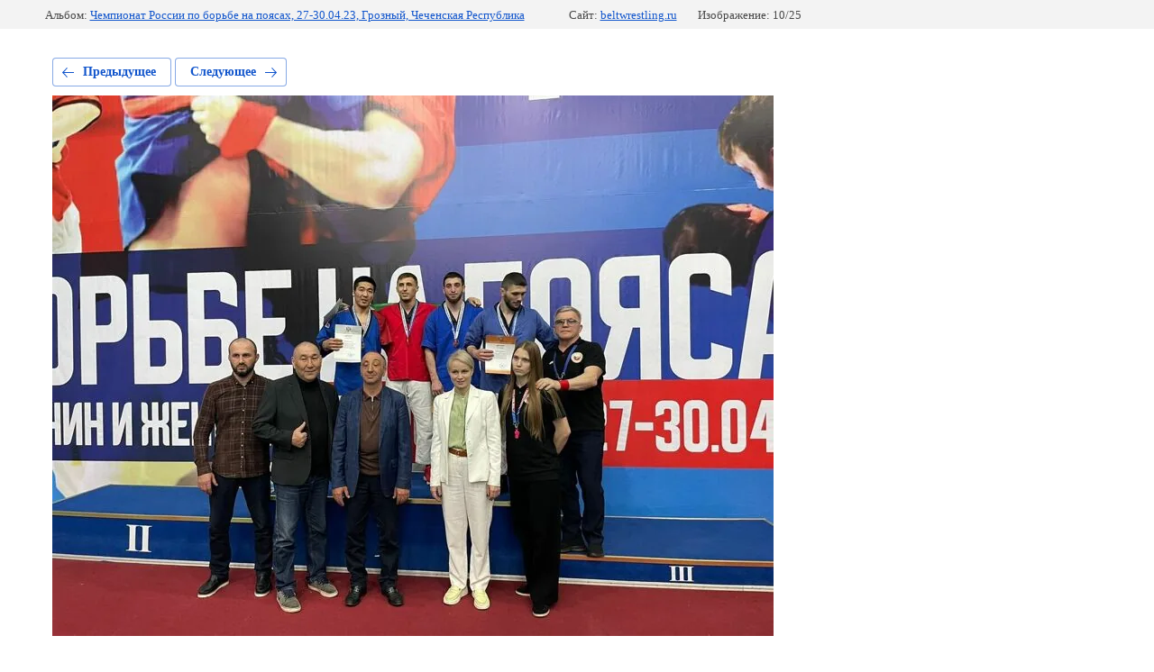

--- FILE ---
content_type: text/html; charset=utf-8
request_url: http://beltwrestling.ru/fotogalereya-2/photo/chempionat-rossii-27-30-04-16
body_size: 2505
content:
			
	
	
	




	






	<!doctype html>
	<html lang="ru">
	<head>
		<meta charset="UTF-8">
		<meta name="robots" content="all"/>
		<title>Чемпионат России - 27-30.04 (16)</title>
		<meta http-equiv="Content-Type" content="text/html; charset=UTF-8" />
		<meta name="description" content="Чемпионат России - 27-30.04 (16)" />
		<meta name="keywords" content="Чемпионат России - 27-30.04 (16)" />
		<meta name="viewport" content="width=device-width, initial-scale=1.0, maximum-scale=1.0, user-scalable=no">
		
            <!-- 46b9544ffa2e5e73c3c971fe2ede35a5 -->
            <script src='/shared/s3/js/lang/ru.js'></script>
            <script src='/shared/s3/js/common.min.js'></script>
        <link rel='stylesheet' type='text/css' href='/shared/s3/css/calendar.css' /><link rel="stylesheet" href="/g/libs/lightgallery-proxy-to-hs/lightgallery.proxy.to.hs.min.css" media="all" async>
<script src="/g/libs/lightgallery-proxy-to-hs/lightgallery.proxy.to.hs.stub.min.js"></script>
<script src="/g/libs/lightgallery-proxy-to-hs/lightgallery.proxy.to.hs.js" async></script>
<link rel="icon" href="/favicon.png" type="image/png">
	<link rel="apple-touch-icon" href="/thumb/2/LWXycLAsrYVHUeczKuvz_w/r/favicon.png">
	<link rel="apple-touch-icon" sizes="57x57" href="/thumb/2/cSiQoKjZkTMIo0ziQoXd3Q/57c57/favicon.png">
	<link rel="apple-touch-icon" sizes="60x60" href="/thumb/2/ADHYAP_QOPaTX7kCwZk1yQ/60c60/favicon.png">
	<link rel="apple-touch-icon" sizes="72x72" href="/thumb/2/NUeGOwT7ccqi0vKCk5c7CQ/72c72/favicon.png">
	<link rel="apple-touch-icon" sizes="76x76" href="/thumb/2/hXphuvuCGMlCNmPwtBK8JQ/76c76/favicon.png">
	<link rel="apple-touch-icon" sizes="114x114" href="/thumb/2/eu_DCr8HaH-4Fl9Q5T1Yug/114c114/favicon.png">
	<link rel="apple-touch-icon" sizes="120x120" href="/thumb/2/3MmgBXK7FEpfGfzqoDIQig/120c120/favicon.png">
	<link rel="apple-touch-icon" sizes="144x144" href="/thumb/2/j9LDtrtN_JRbLahuwp6tEA/144c144/favicon.png">
	<link rel="apple-touch-icon" sizes="152x152" href="/thumb/2/hJpSN6oEQd3e9064W7B_Jg/152c152/favicon.png">
	<link rel="apple-touch-icon" sizes="180x180" href="/thumb/2/f_vyPxiafrQ-f6zkloMaLQ/180c180/favicon.png">
	
	<meta name="msapplication-TileImage" content="/thumb/2/bmMZwZpxmRExzY98ed18Wg/c/favicon.png">
	<meta name="msapplication-square70x70logo" content="/thumb/2/u4ZCgXlIt0M0m6gZuZtRyQ/70c70/favicon.png">
	<meta name="msapplication-square150x150logo" content="/thumb/2/foNNC3kvbPYBac4AKEENng/150c150/favicon.png">
	<meta name="msapplication-wide310x150logo" content="/thumb/2/4xXaTyEaqfQGm4mLgRUUfg/310c150/favicon.png">
	<meta name="msapplication-square310x310logo" content="/thumb/2/rmdEXcb0zBLSx3J7TTuAiw/310c310/favicon.png">

<!--s3_require-->
<link rel="stylesheet" href="/g/basestyle/1.0.1/gallery2/gallery2.css" type="text/css"/>
<link rel="stylesheet" href="/g/basestyle/1.0.1/gallery2/gallery2.blue.css" type="text/css"/>
<script type="text/javascript" src="/g/basestyle/1.0.1/gallery2/gallery2.js" async></script>
<link rel="stylesheet" href="/t/v615/images/mosaic/modules_patch.scss.css" type="text/css"/>
<link rel="stylesheet" href="/t/images/mosaic/symbols/symbol-iwukp611t_styles.css" type="text/css"/>
<link rel="stylesheet" href="/t/images/mosaic/symbols/symbol-ib0xxqo6u_styles.css" type="text/css"/>
<link rel="stylesheet" href="/t/images/mosaic/symbols/symbol-iwhj7bbtq_styles.css" type="text/css"/>
<link rel="stylesheet" href="/t/images/mosaic/symbols/symbol-ira7ztutb_styles.css" type="text/css"/>
<link rel="stylesheet" href="/t/images/mosaic/symbols/symbol-i7dl5vfub_styles.css" type="text/css"/>
<link rel="stylesheet" href="/t/images/mosaic/symbols/symbol-i4u234nsa_styles.css" type="text/css"/>
<!--/s3_require-->

	</head>
	<body>
		<div class="g-page g-page-gallery2 g-page-gallery2--photo">

		
		
			<div class="g-panel g-panel--fill g-panel--no-rounded g-panel--fixed-top">
	<div class="g-gallery2-info ">
					<div class="g-gallery2-info__item">
				<div class="g-gallery2-info__item-label">Альбом:</div>
				<a href="/fotogalereya-2/album/chempionat-rossii-po-borbe-na-poyasah-27-30-04-23-groznyj-chechenskaya-respublika-1" class="g-gallery2-info__item-value">Чемпионат России по борьбе на поясах, 27-30.04.23, Грозный, Чеченская Республика</a>
			</div>
				<div class="g-gallery2-info__item">
			<div class="g-gallery2-info__item-label">Сайт:</div>
			<a href="//beltwrestling.ru" class="g-gallery2-info__item-value">beltwrestling.ru</a>

			<div class="g-gallery2-info__item-label">Изображение: 10/25</div>
		</div>
	</div>
</div>
			<h1></h1>
			
										
										
			
			
			<a href="/fotogalereya-2/photo/chempionat-rossii-27-30-04-17" class="g-button g-button--invert g-button--arr-left">Предыдущее</a>
			<a href="/fotogalereya-2/photo/chempionat-rossii-27-30-04-15" class="g-button g-button--invert g-button--arr-right">Следующее</a>

			
			<div class="g-gallery2-preview ">
	<img src="/thumb/2/B52TP3LpmfZoaiguSHun-g/800r600/d/chempionat_rossii_27-3004_16.jpg">
</div>

			
			<a href="/fotogalereya-2/photo/chempionat-rossii-27-30-04-17" class="g-gallery2-thumb g-gallery2-thumb--prev">
	<span class="g-gallery2-thumb__image"><img src="/thumb/2/nce0rsVELvUlbCD_vuDoag/200r160/d/chempionat_rossii_27-3004_17.jpg"></span>
	<span class="g-link g-link--arr-left">Предыдущее</span>
</a>
			
			<a href="/fotogalereya-2/photo/chempionat-rossii-27-30-04-15" class="g-gallery2-thumb g-gallery2-thumb--next">
	<span class="g-gallery2-thumb__image"><img src="/thumb/2/S8xD9OZJJqOIJtNN14PDBw/200r160/d/chempionat_rossii_27-3004_15.jpg"></span>
	<span class="g-link g-link--arr-right">Следующее</span>
</a>
			
			<div class="g-line"><a href="/fotogalereya-2/album/chempionat-rossii-po-borbe-na-poyasah-27-30-04-23-groznyj-chechenskaya-respublika-1" class="g-button g-button--invert">Вернуться в галерею</a></div>

		
			</div>

	
<!-- assets.bottom -->
<!-- </noscript></script></style> -->
<script src="/my/s3/js/site.min.js?1769681696" ></script>
<script src="https://cp.onicon.ru/loader/606bf4e2b887ee28478b456a.js" data-auto async></script>
<script >/*<![CDATA[*/
var megacounter_key="d10f4c7a0d593210c0c4ffce49f1c996";
(function(d){
    var s = d.createElement("script");
    s.src = "//counter.megagroup.ru/loader.js?"+new Date().getTime();
    s.async = true;
    d.getElementsByTagName("head")[0].appendChild(s);
})(document);
/*]]>*/</script>
<script >/*<![CDATA[*/
$ite.start({"sid":2912442,"vid":2937540,"aid":3487591,"stid":4,"cp":21,"active":true,"domain":"beltwrestling.ru","lang":"ru","trusted":false,"debug":false,"captcha":3});
/*]]>*/</script>
<!-- /assets.bottom -->
</body>
	</html>


--- FILE ---
content_type: text/css
request_url: http://beltwrestling.ru/t/images/mosaic/symbols/symbol-iwukp611t_styles.css
body_size: 1596
content:

:root {
	--color-i6mvcpofp: 0, 0, 0;
	--color-iaqsec08t: 56, 163, 204;
	--color-ifl315vqz: 50, 50, 50;
	--color-i93g2iikm: 50, 50, 50;
	--color-ibcplq21r: 224, 54, 54;
	--color-isx129x8h: 255, 255, 255;
	--color-iuctn9pcz: 50, 50, 50;
	--color-iawvgqryj: 50, 50, 50;
}

.div--u-ixmkirx6m { width: 1024px; position: relative; padding-bottom: 0px; display: -webkit-box; display: -ms-flexbox; display: flex }
.div--u-ii73ugf0n { width: 380px; position: relative; flex-shrink: 0; display: -webkit-box; display: -ms-flexbox; display: flex;  -webkit-box-align: center; -ms-flex-align: center; align-items: center }
.div--u-iuvy7b76c { width: 100%; position: relative; display: -webkit-box; display: -ms-flexbox; display: flex; padding-bottom: 0px }
.link-universal--u-i704p8a5s { display: -webkit-inline-box; display: -ms-inline-flexbox; display: inline-flex; cursor: pointer; text-decoration-line: none; margin-left: 0px; margin-right: 0px; width: 100% }
.imageFit--u-idxeef1ox { position: relative; display: block; vertical-align: top; overflow-x: hidden; overflow-y: hidden; width: 100px; height: 100px; flex-shrink: 0; margin-right: 30px }
.imageFit__img--u-ixzblghnl { object-fit: cover; width: 100%; height: 100% }
.imageFit__overlay--u-ie90lkvkv { display: none; position: absolute; left: 0px; right: 0px; top: 0px; bottom: 0px; background-color: rgba(var(--color-i6mvcpofp), 0.4) }
.imageFit__zoom--u-io4pn9rdn { display: none; position: absolute; right: 10px; bottom: 10px; width: 20px; height: 20px; background-color: rgba(var(--color-iaqsec08t), 1) }
.svg_image--u-ivhuh6t7y { position: relative; display: -webkit-inline-box; display: -ms-inline-flexbox; display: inline-flex; vertical-align: top; justify-content: center;  -webkit-box-align: center; -ms-flex-align: center; align-items: center; height: 20px; width: 20px; overflow-x: hidden; overflow-y: hidden }
.svg_image--u-ivhuh6t7y svg { flex-shrink: 0; width: 100%; height: 100% }
.div--u-iw802r27w { width: 100%; position: relative; display: -webkit-box; display: -ms-flexbox; display: flex; -webkit-box-align: start; -ms-flex-align: start; align-items: flex-start; -webkit-box-orient: vertical; -webkit-box-direction: normal; -ms-flex-direction: column; flex-direction: column; margin-left: 0px; justify-content: center; padding-top: 0px; padding-bottom: 0px }
.text--u-i68wceqec { display: -webkit-inline-box; display: -ms-inline-flexbox; display: inline-flex; font-size: 30px; line-height: normal; vertical-align: top; position: relative; font-weight: 700; color: rgba(var(--color-ifl315vqz), 1) }
.text--u-izr2d5fwb { display: -webkit-box; display: -ms-flexbox; display: flex; font-size: 18px; line-height: normal; vertical-align: top; position: relative; color: rgba(var(--color-i93g2iikm), 1); margin-top: 0px }
.div--u-i641c895t { width: 100%; position: relative; display: -webkit-box; display: -ms-flexbox; display: flex;  -webkit-box-align: center; -ms-flex-align: center; align-items: center }
.div--u-i891gs38x { width: 100%; position: relative; display: -webkit-box; display: -ms-flexbox; display: flex;  -webkit-box-align: center; -ms-flex-align: center; align-items: center; justify-content: flex-end }
.div--u-ipi4x1o8b { width: auto; position: relative; display: -webkit-box; display: -ms-flexbox; display: flex; -webkit-box-orient: horizontal; -webkit-box-direction: reverse; -ms-flex-direction: row-reverse; flex-direction: row-reverse; flex-shrink: 0;  -webkit-box-align: center; -ms-flex-align: center; align-items: center }
.div--u-ipjb12958 { width: 45px; position: relative; height: 45px; display: -webkit-box; display: -ms-flexbox; display: flex;  -webkit-box-align: center; -ms-flex-align: center; align-items: center; justify-content: center; background-color: rgba(var(--color-ibcplq21r), 1); border-top-left-radius: 250px; border-top-right-radius: 250px; border-bottom-right-radius: 250px; border-bottom-left-radius: 250px; flex-shrink: 0 }
.div--u-ifioo7p4j { width: 100%; position: relative; display: block; margin-left: 10px }
.list__item--u-i8cbwy1ec { padding-top: 0px; padding-right: 0px; padding-bottom: 0px; padding-left: 0px; font-size: 18px }
.list--u-i83ajrnf6 { display: block }
.link-universal--u-iuydpanfc { display: -webkit-inline-box; display: -ms-inline-flexbox; display: inline-flex; cursor: pointer; text-decoration-line: none }
.svg_image--u-injykqy3p { position: relative; display: -webkit-inline-box; display: -ms-inline-flexbox; display: inline-flex; vertical-align: top; justify-content: center;  -webkit-box-align: center; -ms-flex-align: center; align-items: center; height: 35%; width: 35%; overflow-x: hidden; overflow-y: hidden }
.svg_image--u-injykqy3p > svg { flex-shrink: 0 }
.svg_image--u-injykqy3p svg { width: 100%; height: 100% }
.svg_image--u-injykqy3p .path-i3p454tyw { fill: rgba(var(--color-isx129x8h), 1) }
.text--u-i7pae31d6 { color: rgba(var(--color-iuctn9pcz), 1); font-weight: 700; font-size: 18px }
.list__item--u-id9hk6rz8 { padding-top: 5px; padding-right: 0px; padding-bottom: 5px; padding-left: 0px }
.list--u-i9i965bgx { display: block }
.text--u-i1wevtbpd { display: -webkit-box; display: -ms-flexbox; display: flex; font-size: 15px; line-height: normal; vertical-align: top; position: relative; color: rgba(var(--color-iawvgqryj), 0.8) }
.div--u-iwukp611t { width: 100%; position: relative; display: -webkit-box; display: -ms-flexbox; display: flex; justify-content: center; margin-left: 5%; margin-right: 5%; padding-left: 0%; padding-right: 0% }

@media (max-width: 991px) {
	.div--u-iwukp611t { margin-bottom: 20px }
	.div--u-iw802r27w { width: 100%; -webkit-box-align: start; -ms-flex-align: start; align-items: flex-start }
	.div--u-ii73ugf0n { width: auto }
	.div--u-ixmkirx6m { -webkit-box-orient: vertical; -webkit-box-direction: normal; -ms-flex-direction: column; flex-direction: column }
}

@media (max-width: 767px) {
	.div--u-iuvy7b76c { margin-top: 20px }
	.div--u-i891gs38x { margin-left: 20px }
	.text--u-i7pae31d6 { font-size: 16px }
	.text--u-i1wevtbpd { font-size: 14px }
	.text--u-i68wceqec { font-size: 26px }
}

@media (max-width: 479px) {
	.div--u-ixmkirx6m { -webkit-box-orient: vertical; -webkit-box-direction: normal; -ms-flex-direction: column; flex-direction: column }
	.div--u-iuvy7b76c { -webkit-box-orient: vertical; -webkit-box-direction: reverse; -ms-flex-direction: column-reverse; flex-direction: column-reverse }
	.div--u-i891gs38x { margin-left: 0px; justify-content: flex-start }
	.div--u-i641c895t { margin-top: 20px }
	.imageFit--u-idxeef1ox { width: 80px; height: 80px }
}

--- FILE ---
content_type: text/css
request_url: http://beltwrestling.ru/t/images/mosaic/symbols/symbol-ib0xxqo6u_styles.css
body_size: 1739
content:

:root {
	--color-iw1sio6e0: 45, 45, 77;
	--color-i9nwpq4ec: 0, 0, 0;
	--color-ikyxfxurp: 238, 238, 238;
	--color-ihk0wdu76: 0, 0, 0;
	--color-i8qufdxf4: 76, 76, 102;
	--color-iju5r9qcd: 0, 61, 209;
	--color-i73k220th: 221, 221, 221;
	--color-i8lfpm3ns: 51, 51, 51;
	--color-i5dxv4ci4: 255, 255, 255;
	--color-ioiyu00hx: 51, 51, 51;
	--color-i7yj7decu: 255, 255, 255;
	--color-i5zja01zi: 76, 76, 102;
	--color-iqb46rblv: 255, 255, 255;
	--color-issuoo3kw: 221, 221, 221;
	--color-iiwiz4uhn: 255, 255, 255;
	--color-ii396ikh6: 224, 54, 54;
	--color-idh6modik: 224, 54, 54;
	--color-ig1n93hkz: 255, 255, 255;
	--color-iq6xk11nv: 51, 51, 51;
	--color-ihxz2drba: 255, 255, 255;
	--color-ij9btpuu3: 255, 255, 255;
	--color-iuc6zx0no: 224, 54, 54;
	--color-i14clg70t: 224, 54, 54;
}

.div--u-ib0xxqo6u { width: 100%; position: relative; display: block; margin-bottom: -34px; background-color: rgba(var(--color-iw1sio6e0), 1); padding-top: 10px; padding-left: 10px; padding-bottom: 10px; padding-right: 10px; z-index: 1; margin-top: 30px; border-top-left-radius: 6px; border-top-right-radius: 6px; border-bottom-right-radius: 6px; border-bottom-left-radius: 6px; max-width: 1024px; margin-left: 0%; margin-right: 0% }
.hor-menu--u-imk2lbln1 { display: -webkit-box; display: -ms-flexbox; display: flex; position: relative; margin-left: 0px; -webkit-box-orient: horizontal; -webkit-box-direction: normal; -ms-flex-direction: row; flex-direction: row; width: 100%; overflow-x: visible; overflow-y: visible; justify-content: center;  -webkit-box-align: center; -ms-flex-align: center; align-items: center }
.hor-menu--u-imk2lbln1 .is-removed { display: none }
.hor-menu--u-imk2lbln1 .hor-menu__list { padding-top: 0px; padding-right: 0px; padding-bottom: 0px; padding-left: 0px; margin-top: 0px; margin-right: 0px; margin-bottom: 0px; margin-left: 0px; list-style-type: none; display: -webkit-box; display: -ms-flexbox; display: flex; flex-wrap: wrap; flex-direction: inherit; justify-content: inherit; align-content: inherit; -webkit-box-align: start; -ms-flex-align: start; align-items: flex-start; -webkit-box-flex: 1; -ms-flex-positive: 1; flex-grow: 1; flex-shrink: 1; height: 45px; width: 1%; overflow-x: hidden; overflow-y: hidden }
.hor-menu--u-imk2lbln1 .hor-menu__item { flex-shrink: 0; border-top-left-radius: 250px; border-top-right-radius: 250px; border-bottom-right-radius: 250px; border-bottom-left-radius: 250px }
.hor-menu--u-imk2lbln1 .hor-menu__link, .hor-menu--u-imk2lbln1 .hor-menu__sub_link { display: -webkit-box; display: -ms-flexbox; display: flex;  -webkit-box-align: center; -ms-flex-align: center; align-items: center; justify-content: space-between; cursor: pointer; text-decoration-line: none; padding-top: 5px; padding-right: 10px; padding-bottom: 5px; padding-left: 10px; color: rgba(var(--color-i9nwpq4ec), 1); font-size: 14px }
.hor-menu--u-imk2lbln1 .hor-menu__icon, .hor-menu--u-imk2lbln1 .hor-menu__sub_icon { background-color: rgba(var(--color-ikyxfxurp), 1); width: 10px; height: 10px; margin-left: 10px }
.hor-menu--u-imk2lbln1 .hor-menu__sub_icon { background-color: rgba(var(--color-ihk0wdu76), 1); display: none }
.hor-menu--u-imk2lbln1 .hor-menu__sub_list { position: absolute; z-index: 10; list-style-type: none; background-color: rgba(var(--color-i8qufdxf4), 1); width: 260px; padding-top: 0px; padding-right: 0px; padding-bottom: 0px; padding-left: 0px; margin-top: 5px; margin-right: 0px; margin-bottom: 0px; margin-left: 0px; display: none; box-shadow: 0px 5px 6px 0px rgba(var(--color-iju5r9qcd), 0.05) }
.hor-menu--u-imk2lbln1 .hor-menu__sub_item { vertical-align: top }
.hor-menu--u-imk2lbln1 .hor-menu__sub_link { background-color: rgba(var(--color-i73k220th), 1); color: rgba(var(--color-i8lfpm3ns), 1) }
.hor-menu--u-imk2lbln1 .hor-menu__more_list { display: block; padding-top: 0px; padding-right: 0px; padding-bottom: 0px; padding-left: 0px; margin-top: 0px; margin-right: 0px; margin-bottom: 0px; margin-left: 0px; list-style-type: none }
.hor-menu--u-imk2lbln1 .hor-menu__more_item { display: -webkit-box; display: -ms-flexbox; display: flex }
.hor-menu--u-imk2lbln1 .hor-menu__more_link { display: -webkit-box; display: -ms-flexbox; display: flex; cursor: pointer; text-decoration-line: none; color: rgba(var(--color-i5dxv4ci4), 1); font-size: 16px;  -webkit-box-align: center; -ms-flex-align: center; align-items: center; padding-top: 4px; padding-right: 10px; padding-bottom: 4px; padding-left: 10px; background-color: rgba(var(--color-ioiyu00hx), 1) }
.hor-menu--u-imk2lbln1 .hor-menu__icon { display: none }
.hor-menu--u-imk2lbln1 .hor-menu__link { color: rgba(var(--color-i7yj7decu), 1); text-transform: none; font-weight: 700; font-size: 13px; padding-bottom: 15px; padding-top: 15px; padding-left: 30px; padding-right: 30px }
.hor-menu--u-imk2lbln1 .hor-menu__item:hover, .hor-menu--u-imk2lbln1 .hor-menu__item.is-hover { background-color: rgba(var(--color-i5zja01zi), 1) }
.hor-menu--u-imk2lbln1 .hor-menu__item.is-opened { color: rgba(var(--color-iuc6zx0no), 1) }
.hor-menu--u-imk2lbln1.flex-menu .hor-menu__list { flex-wrap: wrap; width: auto; overflow-x: unset; overflow-y: unset }
.hor-menu--u-imk2lbln1 .hor-menu__item > .hor-menu__sub_list { display: none }
.hor-menu--u-imk2lbln1 .hor-menu__sub_list .hor-menu__sub_list { top: 0px; left: 100% }
.hor-menu--u-imk2lbln1 .hor-menu__more_list .hor-menu__sub_list { right: 0px }
.hor-menu--u-imk2lbln1 .hor-menu__sub_list > .hor-menu__sub_item:hover, .hor-menu--u-imk2lbln1 .hor-menu__sub_list > .hor-menu__sub_item.is-hover { background-color: rgba(var(--color-ii396ikh6), 1) }
.hor-menu--u-imk2lbln1 .hor-menu__sub_list > .hor-menu__sub_item.is-opened { background-color: rgba(var(--color-idh6modik), 1) }
.hor-menu--u-imk2lbln1 .hor-menu__item:hover .hor-menu__link, .hor-menu--u-imk2lbln1 .hor-menu__item.is-hover .hor-menu__link { color: rgba(var(--color-iqb46rblv), 1) }
.hor-menu--u-imk2lbln1 .hor-menu__item.is-opened .hor-menu__link { color: rgba(var(--color-i14clg70t), 1) }
.hor-menu--u-imk2lbln1 .hor-menu__sub_list > .hor-menu__sub_item > .hor-menu__sub_link { background-color: rgba(var(--color-issuoo3kw), 0); padding-top: 15px; padding-bottom: 15px; padding-left: 30px; padding-right: 30px; font-weight: 500; font-size: 12px; text-transform: uppercase; color: rgba(var(--color-iiwiz4uhn), 1) }
.hor-menu--u-imk2lbln1 .hor-menu__sub_list > .hor-menu__sub_item.is-opened > .hor-menu__sub_link { color: rgba(var(--color-ig1n93hkz), 1) }
.hor-menu--u-imk2lbln1 .hor-menu__more_list > .hor-menu__item > .hor-menu__more_link { background-color: rgba(var(--color-iq6xk11nv), 0); width: 40px; height: 40px; text-align: center; color: rgba(var(--color-ihxz2drba), 0); background-image: url("/d/menu.svg"); background-repeat: no-repeat; background-position: center center; background-size: auto; background-attachment: scroll; font-size: 0px; padding-right: 0px; padding-top: 0px; padding-bottom: 0px; padding-left: 0px }
.hor-menu--u-imk2lbln1 .hor-menu__sub_list > .hor-menu__sub_item:hover > .hor-menu__sub_link, .hor-menu--u-imk2lbln1 .hor-menu__sub_list > .hor-menu__sub_item.is-hover > .hor-menu__sub_link { color: rgba(var(--color-ij9btpuu3), 1) }
.hor-menu__more_list--u-i2hdseqak .hor-menu__sub_list { position: absolute }

@media (max-width: 991px) {
	.div--u-ib0xxqo6u { display: none }
}

--- FILE ---
content_type: text/css
request_url: http://beltwrestling.ru/t/images/mosaic/symbols/symbol-iwhj7bbtq_styles.css
body_size: 903
content:

:root {
	--color-idk1ycb2c: 255, 255, 255;
	--color-irw9szt6q: 255, 255, 255;
	--color-i435og8co: 224, 54, 54;
	--color-ib0gameqz: 255, 255, 255;
	--color-imqpyqk9u: 255, 255, 255;
	--color-i5j0so89r: 255, 200, 0;
	--color-ie0hesp6o: 255, 255, 255;
	--color-iojplq8q2: 255, 255, 255;
	--color-ikxv00ddl: 255, 255, 255;
}

.div--u-iwhj7bbtq { width: 65%; position: relative; display: -webkit-box; display: -ms-flexbox; display: flex; -webkit-box-orient: vertical; -webkit-box-direction: normal; -ms-flex-direction: column; flex-direction: column;  -webkit-box-align: center; -ms-flex-align: center; align-items: center }
.heading--u-ix0jz40ck { font-size: 40px; line-height: normal; margin-top: 10px; margin-right: 0px; margin-bottom: 0px; margin-left: 0px; display: -webkit-box; display: -ms-flexbox; display: flex; position: relative; color: rgba(var(--color-idk1ycb2c), 1); font-weight: 800; text-align: center }
.text--u-i3o8mx11g { display: -webkit-box; display: -ms-flexbox; display: flex; font-size: 20px; line-height: normal; vertical-align: top; position: relative; color: rgba(var(--color-irw9szt6q), 1); text-transform: none; font-weight: 500; margin-top: 10px }
.link-universal--u-ifmfa8iuk { display: -webkit-box; display: -ms-flexbox; display: flex; cursor: pointer; text-decoration-line: none; padding-right: 35px; padding-left: 35px; padding-bottom: 20px; padding-top: 20px; background-color: rgba(var(--color-i435og8co), 1); border-top-left-radius: 50px; border-top-right-radius: 50px; border-bottom-right-radius: 50px; border-bottom-left-radius: 50px; flex-shrink: 1; margin-left: 0px; width: auto; margin-top: 20px; transition-property: all; transition-duration: 300ms; transition-delay: 0ms; transition-timing-function: ease; color: rgba(var(--color-ib0gameqz), 1) }
.link-universal--u-ifmfa8iuk:hover, .link-universal--u-ifmfa8iuk.is-hover { background-color: rgba(var(--color-i5j0so89r), 0); color: rgba(var(--color-ie0hesp6o), 1); box-shadow: inset 0px 0px 0px 2px rgba(var(--color-iojplq8q2), 1) }
.link-universal--u-ifmfa8iuk:hover .text--u-iqn9hqmit, .link-universal--u-ifmfa8iuk.is-hover .text--u-iqn9hqmit { color: rgba(var(--color-ikxv00ddl), 1) }
.text--u-iqn9hqmit { color: rgba(var(--color-imqpyqk9u), 1); font-weight: 600; font-size: 14px; text-transform: uppercase }

@media (max-width: 991px) {
	.div--u-iwhj7bbtq { width: 100% }
	.heading--u-ix0jz40ck { font-size: 35px }
	.text--u-i3o8mx11g { font-size: 18px }
	.link-universal--u-ifmfa8iuk { margin-top: 10px }
}

@media (max-width: 767px) {
	.heading--u-ix0jz40ck { font-size: 30px }
	.link-universal--u-ifmfa8iuk { padding-right: 30px; padding-left: 30px; padding-top: 22px; padding-bottom: 22px }
}

@media (max-width: 479px) {
	.heading--u-ix0jz40ck { font-size: 20px }
	.text--u-i3o8mx11g { font-size: 15px }
	.text--u-iqn9hqmit { font-size: 12px }
	.link-universal--u-ifmfa8iuk { margin-top: 20px }
}

--- FILE ---
content_type: text/css
request_url: http://beltwrestling.ru/t/images/mosaic/symbols/symbol-ira7ztutb_styles.css
body_size: 1056
content:

:root {
	--color-iy8hfpabi: 6, 28, 58;
	--color-ip3dlnb6a: 255, 255, 255;
	--color-iy6zz4j4h: 224, 54, 54;
	--color-ik9mzaokl: 255, 255, 255;
	--color-i48ybo9u2: 255, 255, 255;
	--color-iihy8g7ah: 255, 200, 0;
	--color-ih2hvltas: 255, 255, 255;
	--color-ijynqs0gp: 255, 255, 255;
	--color-iwmxan5r5: 255, 255, 255;
}

.section--u-ira7ztutb { display: block; width: 100%; position: relative }
.div--u-il1lolipw { width: 100%; position: relative; display: -webkit-box; display: -ms-flexbox; display: flex; background-image: linear-gradient(rgba(var(--color-iy8hfpabi), 0.4) 0%, rgba(var(--color-iy8hfpabi), 0.4) 100%), url("/d/54520963_2_0.jpg"); background-repeat: no-repeat, no-repeat; background-position: left 0px top 0px, center center; background-size: auto, cover; background-attachment: scroll, scroll; padding-bottom: 100px; padding-top: 100px; justify-content: center; padding-left: 4%; padding-right: 4% }
.div--u-i8i6xus0l { width: 100%; position: relative; max-width: 1024px; display: -webkit-box; display: -ms-flexbox; display: flex; justify-content: center }
.div--u-i50yzftvh { width: 65%; position: relative; display: -webkit-box; display: -ms-flexbox; display: flex; -webkit-box-orient: vertical; -webkit-box-direction: normal; -ms-flex-direction: column; flex-direction: column;  -webkit-box-align: center; -ms-flex-align: center; align-items: center }
.heading--u-ijl284hvt { font-size: 40px; line-height: normal; margin-top: 0px; margin-right: 0px; margin-bottom: 0px; margin-left: 0px; display: -webkit-box; display: -ms-flexbox; display: flex; position: relative; color: rgba(var(--color-ip3dlnb6a), 1); font-weight: 700; text-align: center }
.link-universal--u-iszi3lj1j { display: -webkit-box; display: -ms-flexbox; display: flex; cursor: pointer; text-decoration-line: none; padding-right: 35px; padding-left: 35px; padding-bottom: 20px; padding-top: 20px; background-color: rgba(var(--color-iy6zz4j4h), 1); border-top-left-radius: 50px; border-top-right-radius: 50px; border-bottom-right-radius: 50px; border-bottom-left-radius: 50px; flex-shrink: 1; margin-left: 0px; width: auto; margin-top: 20px; transition-property: all; transition-duration: 300ms; transition-delay: 0ms; transition-timing-function: ease; color: rgba(var(--color-ik9mzaokl), 1) }
.link-universal--u-iszi3lj1j:hover, .link-universal--u-iszi3lj1j.is-hover { background-color: rgba(var(--color-iihy8g7ah), 0); color: rgba(var(--color-ih2hvltas), 1); box-shadow: inset 0px 0px 0px 2px rgba(var(--color-ijynqs0gp), 1) }
.link-universal--u-iszi3lj1j:hover .text--u-iio25pxmm, .link-universal--u-iszi3lj1j.is-hover .text--u-iio25pxmm { color: rgba(var(--color-iwmxan5r5), 1) }
.text--u-iio25pxmm { color: rgba(var(--color-i48ybo9u2), 1); font-weight: 600; font-size: 14px; text-transform: uppercase }

@media (max-width: 991px) {
	.div--u-il1lolipw { padding-top: 100px; padding-bottom: 100px }
	.heading--u-ijl284hvt { font-size: 35px }
}

@media (max-width: 767px) {
	.div--u-il1lolipw { padding-top: 50px; padding-bottom: 50px }
	.heading--u-ijl284hvt { font-size: 30px }
	.text--u-iio25pxmm { font-size: 12px }
}

@media (max-width: 479px) {
	.div--u-i50yzftvh { width: 100% }
}

--- FILE ---
content_type: text/css
request_url: http://beltwrestling.ru/t/images/mosaic/symbols/symbol-i4u234nsa_styles.css
body_size: 2366
content:
@font-face { font-family: "Montserrat"; font-weight: 100; font-style: normal; font-display: swap; src: url("/g/fonts/montserrat/montserrat-t.woff2") format("woff2"), url("/g/fonts/montserrat/montserrat-t.woff") format("woff");}
@font-face { font-family: "Montserrat"; font-weight: 100; font-style: italic; font-display: swap; src: url("/g/fonts/montserrat/montserrat-t-i.woff2") format("woff2"), url("/g/fonts/montserrat/montserrat-t-i.woff") format("woff");}
@font-face { font-family: "Montserrat"; font-weight: 200; font-style: normal; font-display: swap; src: url("/g/fonts/montserrat/montserrat-e-l.woff2") format("woff2"), url("/g/fonts/montserrat/montserrat-e-l.woff") format("woff");}
@font-face { font-family: "Montserrat"; font-weight: 200; font-style: italic; font-display: swap; src: url("/g/fonts/montserrat/montserrat-e-l-i.woff2") format("woff2"), url("/g/fonts/montserrat/montserrat-e-l-i.woff") format("woff");}
@font-face { font-family: "Montserrat"; font-weight: 300; font-style: normal; font-display: swap; src: url("/g/fonts/montserrat/montserrat-l.woff2") format("woff2"), url("/g/fonts/montserrat/montserrat-l.woff") format("woff");}
@font-face { font-family: "Montserrat"; font-weight: 300; font-style: italic; font-display: swap; src: url("/g/fonts/montserrat/montserrat-l-i.woff2") format("woff2"), url("/g/fonts/montserrat/montserrat-l-i.woff") format("woff");}
@font-face { font-family: "Montserrat"; font-weight: 400; font-style: normal; font-display: swap; src: url("/g/fonts/montserrat/montserrat-r.woff2") format("woff2"), url("/g/fonts/montserrat/montserrat-r.woff") format("woff");}
@font-face { font-family: "Montserrat"; font-weight: 400; font-style: italic; font-display: swap; src: url("/g/fonts/montserrat/montserrat-r-i.woff2") format("woff2"), url("/g/fonts/montserrat/montserrat-r-i.woff") format("woff");}
@font-face { font-family: "Montserrat"; font-weight: 500; font-style: normal; font-display: swap; src: url("/g/fonts/montserrat/montserrat-m.woff2") format("woff2"), url("/g/fonts/montserrat/montserrat-m.woff") format("woff");}
@font-face { font-family: "Montserrat"; font-weight: 500; font-style: italic; font-display: swap; src: url("/g/fonts/montserrat/montserrat-m-i.woff2") format("woff2"), url("/g/fonts/montserrat/montserrat-m-i.woff") format("woff");}
@font-face { font-family: "Montserrat"; font-weight: 600; font-style: normal; font-display: swap; src: url("/g/fonts/montserrat/montserrat-s-b.woff2") format("woff2"), url("/g/fonts/montserrat/montserrat-s-b.woff") format("woff");}
@font-face { font-family: "Montserrat"; font-weight: 600; font-style: italic; font-display: swap; src: url("/g/fonts/montserrat/montserrat-s-b-i.woff2") format("woff2"), url("/g/fonts/montserrat/montserrat-s-b-i.woff") format("woff");}
@font-face { font-family: "Montserrat"; font-weight: 700; font-style: normal; font-display: swap; src: url("/g/fonts/montserrat/montserrat-b.woff2") format("woff2"), url("/g/fonts/montserrat/montserrat-b.woff") format("woff");}
@font-face { font-family: "Montserrat"; font-weight: 700; font-style: italic; font-display: swap; src: url("/g/fonts/montserrat/montserrat-b-i.woff2") format("woff2"), url("/g/fonts/montserrat/montserrat-b-i.woff") format("woff");}
@font-face { font-family: "Montserrat"; font-weight: 800; font-style: normal; font-display: swap; src: url("/g/fonts/montserrat/montserrat-e-b.woff2") format("woff2"), url("/g/fonts/montserrat/montserrat-e-b.woff") format("woff");}
@font-face { font-family: "Montserrat"; font-weight: 800; font-style: italic; font-display: swap; src: url("/g/fonts/montserrat/montserrat-e-b-i.woff2") format("woff2"), url("/g/fonts/montserrat/montserrat-e-b-i.woff") format("woff");}
@font-face { font-family: "Montserrat"; font-weight: 900; font-style: normal; font-display: swap; src: url("/g/fonts/montserrat/montserrat-bl.woff2") format("woff2"), url("/g/fonts/montserrat/montserrat-bl.woff") format("woff");}
@font-face { font-family: "Montserrat"; font-weight: 900; font-style: italic; font-display: swap; src: url("/g/fonts/montserrat/montserrat-bl-i.woff2") format("woff2"), url("/g/fonts/montserrat/montserrat-bl-i.woff") format("woff");}
:root {
	--color-ij4946y69: 224, 54, 54;
	--color-i4nl8i1di: 255, 255, 255;
	--color-i5aizegoo: 0, 0, 0;
	--color-i27yt54v5: 224, 54, 54;
	--color-ih6ihxxme: 255, 255, 255;
	--color-i7tyzn5e8: 0, 0, 0;
	--color-ij3j31mgw: 0, 0, 0;
	--color-ie6zj1sm0: 209, 205, 205;
	--color-i64p4yh8g: 0, 0, 0;
	--color-i32oqgr0n: 245, 248, 255;
	--color-i8106upfn: 0, 0, 0;
	--color-iwylg8hxx: 50, 50, 50;
	--color-il2llisvx: 224, 54, 54;
	--color-i1t4j34og: 50, 50, 50;
	--color-ikipzy8s3: 255, 255, 255;
	--color-iiz20v4b3: 255, 255, 255;
	--color-ibu75n0lj: 13, 105, 219;
	--color-ik2vx4w43: 224, 54, 54;
	--color-is4rb6xwk: 224, 54, 54;
	--color-ihywjfxay: 255, 255, 255;
	--color-iea3zurzk: 0, 0, 0;
	--color-i4wlizddi: 224, 54, 54;
	--color-ievoogofc: 255, 255, 255;
	--color-irdhqmotg: 255, 255, 255;
	--color-iiqfmfe01: 255, 0, 0;
	--color-iwd7m8qfe: 255, 255, 255;
	--color-i6d4tlc8j: 255, 255, 255;
	--color-i4jfa9kt2: 204, 15, 15;
	--color-ieigaktdj: 255, 0, 0;
	--color-i8dcg36tk: 204, 15, 15;
}

.side-panel--u-i4u234nsa { position: fixed; top: 0px; left: 0px; right: 0px; bottom: 0px; z-index: 10; pointer-events: none; display: none }
.side-panel__button-open--u-iojubnlh7 { width: 50px; min-height: 29px; background-color: rgba(var(--color-ij4946y69), 1); cursor: pointer; -webkit-box-flex: 0; -ms-flex-positive: 0; flex-grow: 0; flex-shrink: 0; margin-left: auto; pointer-events: auto; display: -webkit-box; display: -ms-flexbox; display: flex; padding-bottom: 0px; z-index: auto; height: 50px; background-image: url("/d/menu.svg"); background-repeat: no-repeat; background-position: center center; background-size: auto; background-attachment: scroll }
.side-panel__button-open--u-iojubnlh7:hover, .side-panel__button-open--u-iojubnlh7.is-hover { background-color: rgba(var(--color-ieigaktdj), 1) }
.side-panel__button-open--u-iojubnlh7:active, .side-panel__button-open--u-iojubnlh7.is-active { background-color: rgba(var(--color-i8dcg36tk), 1) }
.side-panel__content--u-i8xjnxh4w { display: none; position: fixed; top: 0px; bottom: 0px; right: 0px; width: 265px; background-color: rgba(var(--color-i4nl8i1di), 1); box-shadow: 0px 0px 15px 0px rgba(var(--color-i5aizegoo), 0.5); transform: none; pointer-events: auto }
.side-panel__button-close--u-i9gol2vuo { display: -webkit-box; display: -ms-flexbox; display: flex; cursor: pointer; text-decoration-line: none; padding-right: 0px; padding-left: 0px; padding-bottom: 0px; padding-top: 0px; background-color: rgba(var(--color-i27yt54v5), 1); border-top-left-radius: 0px; border-top-right-radius: 0px; border-bottom-right-radius: 0px; border-bottom-left-radius: 0px; flex-shrink: 1; margin-left: -40px; width: 40px; margin-top: 0px; transition-property: all; transition-duration: 300ms; transition-delay: 0ms; transition-timing-function: ease; color: rgba(var(--color-ih6ihxxme), 1); justify-content: center; height: 40px; position: absolute; background-image: url("/d/close_0.svg"); background-repeat: no-repeat; background-position: center center; background-size: auto; background-attachment: scroll }
.side-panel__button-close--u-i9gol2vuo:hover, .side-panel__button-close--u-i9gol2vuo.is-hover { background-color: rgba(var(--color-iiqfmfe01), 1); color: rgba(var(--color-iwd7m8qfe), 1); box-shadow: none }
.side-panel__button-close--u-i9gol2vuo:active, .side-panel__button-close--u-i9gol2vuo.is-active { background-color: rgba(var(--color-i4jfa9kt2), 1) }
.side-panel__content-inner--u-i028ak2ou { overflow-y: auto; max-height: 100%; min-height: 100%; position: relative; z-index: 0 }
.side-panel__mask--u-i0luy257l { display: none; position: absolute; top: 0px; right: 0px; bottom: 0px; left: 0px; background-color: rgba(var(--color-i7tyzn5e8), 0); transform: none; pointer-events: auto }
.ver-menu--u-iwjga521j { position: relative; width: 100% }
.ver-menu--u-iwjga521j .ver-menu__list { padding-top: 0px; padding-right: 0px; padding-bottom: 0px; padding-left: 0px; margin-top: 0px; margin-right: 0px; margin-bottom: 0px; margin-left: 0px; list-style-type: none }
.ver-menu--u-iwjga521j .ver-menu__link, .ver-menu--u-iwjga521j .ver-menu__sub_link { display: -webkit-box; display: -ms-flexbox; display: flex;  -webkit-box-align: center; -ms-flex-align: center; align-items: center; justify-content: space-between; cursor: pointer; text-decoration-line: none; padding-top: 5px; padding-right: 10px; padding-bottom: 5px; padding-left: 10px; color: rgba(var(--color-ij3j31mgw), 1); font-family: Arial, Helvetica, sans-serif; font-size: 14px }
.ver-menu--u-iwjga521j .ver-menu__icon { background-color: rgba(var(--color-ie6zj1sm0), 0); width: 35px; height: 35px; margin-left: 10px; z-index: 1; background-image: url("/d/sblack_0.svg"); background-repeat: no-repeat; background-position: center center; background-size: 9px auto; background-attachment: scroll }
.ver-menu--u-iwjga521j .ver-menu__sub_icon { background-color: rgba(var(--color-i64p4yh8g), 1); width: 10px; height: 10px; margin-left: 10px }
.ver-menu--u-iwjga521j .ver-menu__sub_list { display: none; z-index: 10; list-style-type: none; background-color: rgba(var(--color-i32oqgr0n), 1); padding-top: 5px; padding-right: 5px; padding-bottom: 5px; padding-left: 5px; margin-top: 0px; margin-right: 0px; margin-bottom: 0px; margin-left: 0px }
.ver-menu--u-iwjga521j .ver-menu__sub_item { vertical-align: top }
.ver-menu--u-iwjga521j .ver-menu__sub_link { cursor: pointer; text-decoration-line: none; padding-top: 5px; padding-right: 10px; padding-bottom: 5px; padding-left: 10px; color: rgba(var(--color-i8106upfn), 1); font-size: 14px }
.ver-menu--u-iwjga521j .ver-menu__item { padding-left: 0px; padding-right: 0px; padding-bottom: 0px; padding-top: 0px }
.ver-menu--u-iwjga521j .ver-menu__link { padding-left: 30px; padding-top: 10px; padding-right: 30px; padding-bottom: 10px; font-family: Montserrat, sans-serif; font-weight: 700; color: rgba(var(--color-iwylg8hxx), 1); min-height: 55px; margin-left: 0px; margin-top: 0px; margin-right: 0px; margin-bottom: 0px }
.ver-menu--u-iwjga521j .ver-menu__item:hover, .ver-menu--u-iwjga521j .ver-menu__item.is-hover { background-image: none; background-repeat: repeat; background-position: 0 0; background-size: auto; background-attachment: scroll }
.ver-menu--u-iwjga521j .ver-menu__item:active, .ver-menu--u-iwjga521j .ver-menu__item.is-active { background-color: rgba(var(--color-il2llisvx), 1) }
.ver-menu--u-iwjga521j .ver-menu__item.is-opened { background-color: rgba(var(--color-ik2vx4w43), 1) }
.ver-menu--u-iwjga521j .ver-menu__sub_list > .ver-menu__sub_item:active, .ver-menu--u-iwjga521j .ver-menu__sub_list > .ver-menu__sub_item.is-active { background-color: rgba(var(--color-is4rb6xwk), 1) }
.ver-menu--u-iwjga521j .ver-menu__sub_list > .ver-menu__sub_item.is-opened { background-color: rgba(var(--color-i4wlizddi), 1) }
.ver-menu--u-iwjga521j .ver-menu__item:active .ver-menu__link, .ver-menu--u-iwjga521j .ver-menu__item.is-active .ver-menu__link { color: rgba(var(--color-ikipzy8s3), 1) }
.ver-menu--u-iwjga521j .ver-menu__item:active .ver-menu__icon, .ver-menu--u-iwjga521j .ver-menu__item.is-active .ver-menu__icon { background-image: url("/d/swhite.svg"); background-repeat: no-repeat; background-position: center center; background-size: 10px auto; background-attachment: scroll }
.ver-menu--u-iwjga521j .ver-menu__item.is-opened .ver-menu__link { color: rgba(var(--color-iiz20v4b3), 1) }
.ver-menu--u-iwjga521j .ver-menu__item.is-opened .ver-menu__icon { background-image: url("/d/swhite.svg"); background-repeat: no-repeat; background-position: center center; background-size: 10px auto; background-attachment: scroll; background-color: rgba(var(--color-ibu75n0lj), 0) }
.ver-menu--u-iwjga521j .ver-menu__sub_list > .ver-menu__sub_item > .ver-menu__sub_link { padding-top: 10px; padding-bottom: 10px; padding-left: 25px; padding-right: 25px; font-family: Montserrat, sans-serif; font-weight: 400; color: rgba(var(--color-i1t4j34og), 1) }
.ver-menu--u-iwjga521j .ver-menu__sub_list > .ver-menu__sub_item:active > .ver-menu__sub_link, .ver-menu--u-iwjga521j .ver-menu__sub_list > .ver-menu__sub_item.is-active > .ver-menu__sub_link { color: rgba(var(--color-ihywjfxay), 1) }
.ver-menu--u-iwjga521j .ver-menu__sub_list > .ver-menu__sub_item.is-opened > .ver-menu__sub_link { color: rgba(var(--color-irdhqmotg), 1) }
.ver-menu--u-iwjga521j .ver-menu__sub_list > .ver-menu__sub_item > .ver-menu__sub_link > .ver-menu__sub_icon { background-color: rgba(var(--color-iea3zurzk), 0); width: 35px; height: 35px; background-image: url("/d/sblack_0.svg"); background-repeat: no-repeat; background-position: center center; background-size: 9px auto; background-attachment: scroll }
.ver-menu--u-iwjga521j .ver-menu__sub_list > .ver-menu__sub_item:active > .ver-menu__sub_link > .ver-menu__sub_icon, .ver-menu--u-iwjga521j .ver-menu__sub_list > .ver-menu__sub_item.is-active > .ver-menu__sub_link > .ver-menu__sub_icon { background-image: url("/d/swhite.svg"); background-repeat: no-repeat; background-position: center center; background-size: 9px auto; background-attachment: scroll }
.ver-menu--u-iwjga521j .ver-menu__sub_list > .ver-menu__sub_item.is-opened > .ver-menu__sub_link > .ver-menu__sub_icon { color: rgba(var(--color-ievoogofc), 1); background-image: url("/d/swhite.svg"); background-repeat: no-repeat; background-position: center center; background-size: 9px auto; background-attachment: scroll }

@media (max-width: 991px) {
	.side-panel--u-i4u234nsa { display: block }
	.side-panel__button-open--u-iojubnlh7 { width: 45px; height: 45px }
}

@media (max-width: 767px) {
	.side-panel--u-i4u234nsa { display: block }
	.side-panel__button-open--u-iojubnlh7 { width: 45px; height: 45px }
}

@media (max-width: 479px) {
	.side-panel--u-i4u234nsa { display: block }
	.side-panel__button-open--u-iojubnlh7 { width: 40px; height: 40px }
}

--- FILE ---
content_type: text/javascript
request_url: http://counter.megagroup.ru/d10f4c7a0d593210c0c4ffce49f1c996.js?r=&s=1280*720*24&u=http%3A%2F%2Fbeltwrestling.ru%2Ffotogalereya-2%2Fphoto%2Fchempionat-rossii-27-30-04-16&t=%D0%A7%D0%B5%D0%BC%D0%BF%D0%B8%D0%BE%D0%BD%D0%B0%D1%82%20%D0%A0%D0%BE%D1%81%D1%81%D0%B8%D0%B8%20-%2027-30.04%20(16)&fv=0,0&en=1&rld=0&fr=0&callback=_sntnl1769983257188&1769983257188
body_size: 198
content:
//:1
_sntnl1769983257188({date:"Sun, 01 Feb 2026 22:00:57 GMT", res:"1"})